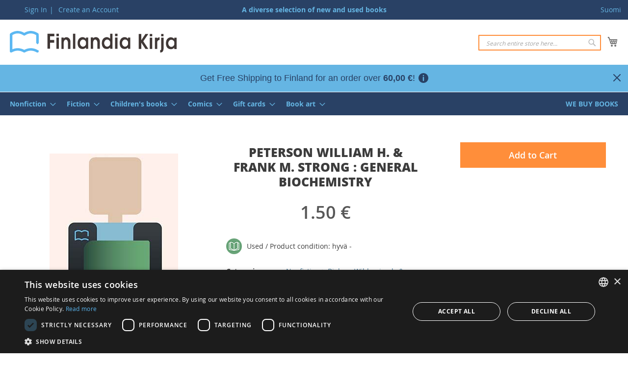

--- FILE ---
content_type: text/html; charset=UTF-8
request_url: https://www.finlandiakirja.fi/en/peterson-william-h-frank-m-strong-general-biochemistry-e3e3b4
body_size: 17013
content:
 <!doctype html><html lang="en"><head prefix="og: http://ogp.me/ns# fb: http://ogp.me/ns/fb# product: http://ogp.me/ns/product#"> <meta charset="utf-8"/>
<meta name="title" content="Buy Peterson William H., Strong: General Biochemistry | Peterson William H. &amp; Frank M. Strong | Used Book Store Finlandia Kirja"/>
<meta name="description" content="On sale a hardcover book in good condition, now for 2  €. More than 400,000 products, global delivery."/>
<meta name="keywords" content="Peterson William H. &amp; Frank M. Strong : General Biochemistry"/>
<meta name="robots" content="INDEX,FOLLOW"/>
<meta name="viewport" content="width=device-width, initial-scale=1"/>
<meta name="format-detection" content="telephone=no"/>
<title>Buy Peterson William H., Strong: General Biochemistry | Peterson William H. &amp; Frank M. Strong | Used Book Store Finlandia Kirja</title>
<link  rel="stylesheet" type="text/css"  media="all" href="https://www.finlandiakirja.fi/static/version1768974047/_cache/merged/0d5538b043222db19281ae98ddf5e751.min.css" />
<link  rel="stylesheet" type="text/css"  media="screen and (min-width: 992px)" href="https://www.finlandiakirja.fi/static/version1768974047/frontend/Sactor/fikaen/en_US/css/styles-l.min.css" />

<link  rel="icon" type="image/x-icon" href="https://www.finlandiakirja.fi/static/version1768974047/frontend/Sactor/fikaen/en_US/Magento_Theme/favicon.ico" />
<link  rel="shortcut icon" type="image/x-icon" href="https://www.finlandiakirja.fi/static/version1768974047/frontend/Sactor/fikaen/en_US/Magento_Theme/favicon.ico" />

<link rel="preload" as="font" crossorigin="anonymous" href="https://www.finlandiakirja.fi/static/version1768974047/frontend/Sactor/fikaen/en_US/fonts/opensans/light/opensans-300.woff2" />
<link rel="preload" as="font" crossorigin="anonymous" href="https://www.finlandiakirja.fi/static/version1768974047/frontend/Sactor/fikaen/en_US/fonts/opensans/regular/opensans-400.woff2" />
<link rel="preload" as="font" crossorigin="anonymous" href="https://www.finlandiakirja.fi/static/version1768974047/frontend/Sactor/fikaen/en_US/fonts/opensans/semibold/opensans-600.woff2" />
<link rel="preload" as="font" crossorigin="anonymous" href="https://www.finlandiakirja.fi/static/version1768974047/frontend/Sactor/fikaen/en_US/fonts/opensans/bold/opensans-700.woff2" />
<link rel="preload" as="font" crossorigin="anonymous" href="https://www.finlandiakirja.fi/static/version1768974047/frontend/Sactor/fikaen/en_US/fonts/Luma-Icons.woff2" />
<link rel="preload" as="font" crossorigin="anonymous" href="https://www.finlandiakirja.fi/static/version1768974047/frontend/Sactor/fikaen/en_US/fonts/OpenSans-ExtraBold.woff2" />
<link  rel="apple-touch-icon" href="https://www.finlandiakirja.fi/static/version1768974047/frontend/Sactor/fikaen/en_US/images/apple-touch-icon.png" />
<link  rel="manifest" href="https://www.finlandiakirja.fi/static/version1768974047/frontend/Sactor/fikaen/en_US/images/manifest.webmanifest" />
<link  rel="canonical" href="https://www.finlandiakirja.fi/en/peterson-william-h-frank-m-strong-general-biochemistry-e3e3b4" />
<link  rel="alternate" hreflang="fi" href="https://www.finlandiakirja.fi/fi/peterson-william-h-frank-m-strong-general-biochemistry-e3e3b4" />
<link  rel="alternate" hreflang="en" href="https://www.finlandiakirja.fi/en/peterson-william-h-frank-m-strong-general-biochemistry-e3e3b4" />
     
         <meta property="og:type" content="product" /><meta property="og:title" content="Peterson&#x20;William&#x20;H.&#x20;&amp;&#x20;Frank&#x20;M.&#x20;Strong&#x20;&#x3A;&#x20;General&#x20;Biochemistry" /><meta property="og:image" content="https://www.finlandiakirja.fi/static/version1768974047/frontend/Sactor/fikaen/en_US/Magento_Catalog/images/product/placeholder/image.jpg" /><meta property="og:description" content="" /><meta property="og:url" content="https://www.finlandiakirja.fi/en/peterson-william-h-frank-m-strong-general-biochemistry-e3e3b4" /> <meta property="product:price:amount" content="1.5"/> <meta property="product:price:currency" content="EUR"/> </head><body data-container="body" data-mage-init='{"loaderAjax": {}, "loader": { "icon": "https://www.finlandiakirja.fi/static/version1768974047/frontend/Sactor/fikaen/en_US/images/loader-2.gif"}}' id="html-body" class="page-product-configurable catalog-product-view product-peterson-william-h-frank-m-strong-general-biochemistry-e3e3b4 categorypath-biology category-biology page-layout-3columns">   <noscript><iframe src="https://www.googletagmanager.com/ns.html?id=GTM-K55Z8PX"
height="0" width="0" style="display:none;visibility:hidden"></iframe></noscript>           <div  class="ambanners ambanner-10" data-position="10" data-bannerid="" data-role="amasty-banner-container" ></div> <div class="cookie-status-message" id="cookie-status">The store will not work correctly in the case when cookies are disabled.</div>   <noscript><div class="message global noscript"><div class="content"><p><strong>JavaScript seems to be disabled in your browser.</strong> <span> For the best experience on our site, be sure to turn on Javascript in your browser.</span></p></div></div></noscript>        <div class="page-wrapper"><header class="page-header"><div class="panel wrapper"><div class="panel header"> <a class="action skip contentarea" href="#contentarea"><span> Skip to Content</span></a>  <div class="switcher">  <a href="https://www.finlandiakirja.fi/en/stores/store/redirect/___store/fi/___from_store/en/uenc/aHR0cHM6Ly93d3cuZmlubGFuZGlha2lyamEuZmkvZmkvcGV0ZXJzb24td2lsbGlhbS1oLWZyYW5rLW0tc3Ryb25nLWdlbmVyYWwtYmlvY2hlbWlzdHJ5LWUzZTNiNA%2C%2C/" rel="nofollow">Suomi</a>  </div><ul class="header links">  <li class="greet welcome" data-bind="scope: 'customer'"><!-- ko if: customer().fullname --><span class="logged-in" data-bind="text: new String('Welcome, %1!').replace('%1', customer().fullname)"></span> <!-- /ko --><!-- ko ifnot: customer().fullname --><span class="not-logged-in" data-bind="html: ''"></span>  <!-- /ko --></li>   <li class="link authorization-link" data-label="|"><a href="https://www.finlandiakirja.fi/en/customer/account/login/referer/aHR0cHM6Ly93d3cuZmlubGFuZGlha2lyamEuZmkvZW4vcGV0ZXJzb24td2lsbGlhbS1oLWZyYW5rLW0tc3Ryb25nLWdlbmVyYWwtYmlvY2hlbWlzdHJ5LWUzZTNiNA%2C%2C/" >Sign In</a></li><li><a href="https://www.finlandiakirja.fi/en/customer/account/create/" id="idkglntlL7" >Create an Account</a></li></ul><div class="punchline">A diverse selection of new and used books</div></div></div><div class="header content"> <span data-action="toggle-nav" class="action nav-toggle"><span>Toggle Nav</span></span> <a class="logo" href="https://www.finlandiakirja.fi/en/" title="Finlandia&#x20;Kirja" aria-label="store logo"><img src="https://www.finlandiakirja.fi/static/version1768974047/frontend/Sactor/fikaen/en_US/images/logo.svg" title="Finlandia&#x20;Kirja" alt="Finlandia&#x20;Kirja" width="340" height="44" /></a> <div data-block="minicart" class="minicart-wrapper"><a class="action showcart" href="https://www.finlandiakirja.fi/en/checkout/cart/" data-bind="scope: 'minicart_content'"><span class="text">My Cart</span> <span class="counter qty empty" data-bind="css: { empty: !!getCartParam('summary_count') == false && !isLoading() }, blockLoader: isLoading"><span class="counter-number"><!-- ko text: getCartParam('summary_count') --><!-- /ko --></span> <span class="counter-label"><!-- ko if: getCartParam('summary_count') --><!-- ko text: getCartParam('summary_count') --><!-- /ko --><!-- ko i18n: 'items' --><!-- /ko --><!-- /ko --></span></span></a>  <div class="block block-minicart" data-role="dropdownDialog" data-mage-init='{"dropdownDialog":{ "appendTo":"[data-block=minicart]", "triggerTarget":".showcart", "timeout": "2000", "closeOnMouseLeave": false, "closeOnEscape": true, "triggerClass":"active", "parentClass":"active", "buttons":[]}}'><div id="minicart-content-wrapper" data-bind="scope: 'minicart_content'"><!-- ko template: getTemplate() --><!-- /ko --></div></div>  </div>  <div class="block block-search"><div class="block block-title"><strong>Search</strong></div><div class="block block-content"><form class="form minisearch" id="search_mini_form" action="https://www.finlandiakirja.fi/en/catalogsearch/result/" method="get"><div class="field search"><label class="label" for="search" data-role="minisearch-label"><span>Search</span></label> <div class="control"><input id="search" data-mage-init='{ "quickSearch": { "formSelector": "#search_mini_form", "url": "https://www.finlandiakirja.fi/en/search/ajax/suggest/", "destinationSelector": "#search_autocomplete", "minSearchLength": "3" } }' type="text" name="q" value="" placeholder="Search&#x20;entire&#x20;store&#x20;here..." class="input-text" maxlength="128" role="combobox" aria-haspopup="false" aria-autocomplete="both" autocomplete="off" aria-expanded="false"/><div id="search_autocomplete" class="search-autocomplete"></div> <div class="nested"><a class="action advanced" href="https://www.finlandiakirja.fi/en/catalogsearch/advanced/" data-action="advanced-search">Advanced Search</a></div> <div id="amasty-xsearch-preload" class="amasty-xsearch-preload" data-amsearch-js="preload"></div> <input id="searchmode" type="hidden" value="all" /></div></div><div class="actions"><button type="submit" title="Search" class="action search" aria-label="Search" ><span>Search</span></button></div></form></div></div></div>  <div class="amasty-shipbar-wrapper" data-bind="scope: 'amasty-shipbar-top'"><!-- ko template: getTemplate() --><!-- /ko --></div></header>  <div class="sections nav-sections"> <div class="section-items nav-sections-items" data-mage-init='{"tabs":{"openedState":"active"}}'>  <div class="section-item-title nav-sections-item-title" data-role="collapsible"><a class="nav-sections-item-switch" data-toggle="switch" href="#store.menu">Menu</a></div><div class="section-item-content nav-sections-item-content" id="store.menu" data-role="content">  <nav class="navigation" data-action="navigation"><ul data-mage-init='{"menu":{"responsive":true, "expanded":true, "position":{"my":"left top","at":"left bottom"}}}'><li  class="level0 nav-1 category-item first level-top parent"><a href="https://www.finlandiakirja.fi/en/nonfiction"  class="level-top" ><span>Nonfiction</span></a><ul class="level0 submenu"><li  class="level1 nav-1-1 category-item first"><a href="https://www.finlandiakirja.fi/en/vehicles-motor-sports" ><span>Vehicles, Motor sports</span></a></li><li  class="level1 nav-1-2 category-item"><a href="https://www.finlandiakirja.fi/en/biology-wild-animals-plants" ><span>Biology, Wild animals &amp; plants</span></a></li><li  class="level1 nav-1-3 category-item"><a href="https://www.finlandiakirja.fi/en/philosophy" ><span>Philosophy</span></a></li><li  class="level1 nav-1-4 category-item"><a href="https://www.finlandiakirja.fi/en/hobbies-games" ><span>Hobbies, Games</span></a></li><li  class="level1 nav-1-5 category-item"><a href="https://www.finlandiakirja.fi/en/history-cultural-history-mythology" ><span>History, Cultural history, Mythology</span></a></li><li  class="level1 nav-1-6 category-item"><a href="https://www.finlandiakirja.fi/en/aviation" ><span>Aviation</span></a></li><li  class="level1 nav-1-7 category-item"><a href="https://www.finlandiakirja.fi/en/folklore" ><span>Folklore</span></a></li><li  class="level1 nav-1-8 category-item"><a href="https://www.finlandiakirja.fi/en/maps" ><span>Maps</span></a></li><li  class="level1 nav-1-9 category-item"><a href="https://www.finlandiakirja.fi/en/pedagogy-manners" ><span>Pedagogy, Manners</span></a></li><li  class="level1 nav-1-10 category-item"><a href="https://www.finlandiakirja.fi/en/collectibles-rarities-2" ><span>Collectibles, Rarities</span></a></li><li  class="level1 nav-1-11 category-item"><a href="https://www.finlandiakirja.fi/en/collectibles-antiques" ><span>Collectibles, Antiques</span></a></li><li  class="level1 nav-1-12 category-item"><a href="https://www.finlandiakirja.fi/en/literature-research-book-industry" ><span>Literature research, Book industry</span></a></li><li  class="level1 nav-1-13 category-item"><a href="https://www.finlandiakirja.fi/en/domestic-animals-pets" ><span>Domestic animals, Pets</span></a></li><li  class="level1 nav-1-14 category-item"><a href="https://www.finlandiakirja.fi/en/school-books" ><span>School books</span></a></li><li  class="level1 nav-1-15 category-item"><a href="https://www.finlandiakirja.fi/en/crafts" ><span>Crafts</span></a></li><li  class="level1 nav-1-16 category-item"><a href="https://www.finlandiakirja.fi/en/medicine-health-beauty" ><span>Medicine, Health, Beauty</span></a></li><li  class="level1 nav-1-17 category-item"><a href="https://www.finlandiakirja.fi/en/agriculture-forestry" ><span>Agriculture, Forestry</span></a></li><li  class="level1 nav-1-18 category-item"><a href="https://www.finlandiakirja.fi/en/geography-ethnology-geology" ><span>Geography, Ethnology, Geology</span></a></li><li  class="level1 nav-1-19 category-item"><a href="https://www.finlandiakirja.fi/en/mathematics-physics-chemistry" ><span>Mathematics, Physics, Chemistry</span></a></li><li  class="level1 nav-1-20 category-item"><a href="https://www.finlandiakirja.fi/en/travel" ><span>Travel</span></a></li><li  class="level1 nav-1-21 category-item"><a href="https://www.finlandiakirja.fi/en/hunting-fishing-outdoor-survivalism" ><span>Hunting, Fishing, Outdoor, Survivalism</span></a></li><li  class="level1 nav-1-22 category-item"><a href="https://www.finlandiakirja.fi/en/music-notes" ><span>Music, Notes</span></a></li><li  class="level1 nav-1-23 category-item"><a href="https://www.finlandiakirja.fi/en/law" ><span>Law</span></a></li><li  class="level1 nav-1-24 category-item"><a href="https://www.finlandiakirja.fi/en/local-history-genealogy" ><span>Local history, Genealogy</span></a></li><li  class="level1 nav-1-25 category-item"><a href="https://www.finlandiakirja.fi/en/psychology-life-skills" ><span>Psychology, Life skills</span></a></li><li  class="level1 nav-1-26 category-item"><a href="https://www.finlandiakirja.fi/en/sailing-boating" ><span>Sailing, Boating</span></a></li><li  class="level1 nav-1-27 category-item"><a href="https://www.finlandiakirja.fi/en/garden-indoor-plants" ><span>Garden, Indoor plants</span></a></li><li  class="level1 nav-1-28 category-item"><a href="https://www.finlandiakirja.fi/en/paranormal-mysticism" ><span>Paranormal, Mysticism</span></a></li><li  class="level1 nav-1-29 category-item"><a href="https://www.finlandiakirja.fi/en/construction-interior-design-architecture" ><span>Construction, Interior design, Architecture</span></a></li><li  class="level1 nav-1-30 category-item"><a href="https://www.finlandiakirja.fi/en/food-household-mushroom-berry-picking" ><span>Food, Household, Mushroom &amp; berry picking</span></a></li><li  class="level1 nav-1-31 category-item"><a href="https://www.finlandiakirja.fi/en/dictionaries-linguistics" ><span>Dictionaries, Linguistics</span></a></li><li  class="level1 nav-1-32 category-item"><a href="https://www.finlandiakirja.fi/en/military-history-warfare" ><span>Military history, Warfare</span></a></li><li  class="level1 nav-1-33 category-item"><a href="https://www.finlandiakirja.fi/en/finnish-history" ><span>Finnish History</span></a></li><li  class="level1 nav-1-34 category-item"><a href="https://www.finlandiakirja.fi/en/art-design-photography-graphic-design" ><span>Art, Design, Photography, Graphic design</span></a></li><li  class="level1 nav-1-35 category-item"><a href="https://www.finlandiakirja.fi/en/economics-political-economy-media-marketing" ><span>Economics, Business administration, Media, Communications</span></a></li><li  class="level1 nav-1-36 category-item"><a href="https://www.finlandiakirja.fi/en/theatre-drama-cinema-opera" ><span>Theatre, Drama, Cinema, Opera</span></a></li><li  class="level1 nav-1-37 category-item"><a href="https://www.finlandiakirja.fi/en/technology-information-technology-machinery" ><span>Technology, Information technology, Machinery</span></a></li><li  class="level1 nav-1-38 category-item"><a href="https://www.finlandiakirja.fi/en/astronomy-space-exploration" ><span>Astronomy, Space exploration</span></a></li><li  class="level1 nav-1-39 category-item"><a href="https://www.finlandiakirja.fi/en/sports-exercise" ><span>Sports, Exercise</span></a></li><li  class="level1 nav-1-40 category-item"><a href="https://www.finlandiakirja.fi/en/religion" ><span>Religion</span></a></li><li  class="level1 nav-1-41 category-item"><a href="https://www.finlandiakirja.fi/en/society-politics" ><span>Society, Politics</span></a></li><li  class="level1 nav-1-42 category-item"><a href="https://www.finlandiakirja.fi/en/general-works-encyclopedias-yearbooks" ><span>General works, Encyclopedias, Yearbooks</span></a></li><li  class="level1 nav-1-43 category-item last"><a href="https://www.finlandiakirja.fi/en/history" ><span>History (corporate and organizational)</span></a></li></ul></li><li  class="level0 nav-2 category-item level-top parent"><a href="https://www.finlandiakirja.fi/en/fiction"  class="level-top" ><span>Fiction</span></a><ul class="level0 submenu"><li  class="level1 nav-2-1 category-item first"><a href="https://www.finlandiakirja.fi/en/mystery-crime-novels" ><span>Mystery, Crime novels (Finnish)</span></a></li><li  class="level1 nav-2-2 category-item"><a href="https://www.finlandiakirja.fi/en/mystery-crime-novels-foreign" ><span>Mystery, Crime novels (foreign)</span></a></li><li  class="level1 nav-2-3 category-item"><a href="https://www.finlandiakirja.fi/en/biographies-memoirs" ><span>Biographies, Memoirs</span></a></li><li  class="level1 nav-2-4 category-item"><a href="https://www.finlandiakirja.fi/en/fiction-fantasy-scifi-horror" ><span>Fantasy, Scifi, Horror</span></a></li><li  class="level1 nav-2-5 category-item"><a href="https://www.finlandiakirja.fi/en/religious-novels" ><span>Religious novels</span></a></li><li  class="level1 nav-2-6 category-item"><a href="https://www.finlandiakirja.fi/en/historical-novels" ><span>Historical novels</span></a></li><li  class="level1 nav-2-7 category-item"><a href="https://www.finlandiakirja.fi/en/humor" ><span>Humor</span></a></li><li  class="level1 nav-2-8 category-item"><a href="https://www.finlandiakirja.fi/en/thrillers" ><span>Thrillers (Finnish)</span></a></li><li  class="level1 nav-2-9 category-item"><a href="https://www.finlandiakirja.fi/en/thrillers-foreign" ><span>Thrillers (foreign)</span></a></li><li  class="level1 nav-2-10 category-item"><a href="https://www.finlandiakirja.fi/en/collectibles-rarities" ><span>Collectibles, Rarities</span></a></li><li  class="level1 nav-2-11 category-item"><a href="https://www.finlandiakirja.fi/en/book-sets-by-author" ><span>Book sets by author</span></a></li><li  class="level1 nav-2-12 category-item"><a href="https://www.finlandiakirja.fi/en/aphorisms-books" ><span>Aphorisms</span></a></li><li  class="level1 nav-2-13 category-item"><a href="https://www.finlandiakirja.fi/en/other-novels" ><span>Other novels (Finnish)</span></a></li><li  class="level1 nav-2-14 category-item"><a href="https://www.finlandiakirja.fi/en/other-novels-foreign" ><span>Other novels (foreign)</span></a></li><li  class="level1 nav-2-15 category-item"><a href="https://www.finlandiakirja.fi/en/short-stories-other-collections" ><span>Short stories, Other collections</span></a></li><li  class="level1 nav-2-16 category-item"><a href="https://www.finlandiakirja.fi/en/scripts-for-plays-screenplays" ><span>Scripts for plays &amp; Screenplays</span></a></li><li  class="level1 nav-2-17 category-item"><a href="https://www.finlandiakirja.fi/en/romance" ><span>Romance</span></a></li><li  class="level1 nav-2-18 category-item"><a href="https://www.finlandiakirja.fi/en/poetry-epic-poetry" ><span>Poetry, Epic poetry</span></a></li><li  class="level1 nav-2-19 category-item last"><a href="https://www.finlandiakirja.fi/en/war-novels" ><span>War novels</span></a></li></ul></li><li  class="level0 nav-3 category-item level-top parent"><a href="https://www.finlandiakirja.fi/en/children-s-books"  class="level-top" ><span>Children&#039;s books</span></a><ul class="level0 submenu"><li  class="level1 nav-3-1 category-item first"><a href="https://www.finlandiakirja.fi/en/childrens-books-fantasy-scifi-horror" ><span>Fantasy, Scifi, Horror</span></a></li><li  class="level1 nav-3-2 category-item"><a href="https://www.finlandiakirja.fi/en/childrens-religious-novels" ><span>Religious novels</span></a></li><li  class="level1 nav-3-3 category-item"><a href="https://www.finlandiakirja.fi/en/thrillers-adventure" ><span>Thrillers, Adventure</span></a></li><li  class="level1 nav-3-4 category-item"><a href="https://www.finlandiakirja.fi/en/picture-books" ><span>Picture books</span></a></li><li  class="level1 nav-3-5 category-item"><a href="https://www.finlandiakirja.fi/en/childrens-books-other-novels" ><span>Other novels</span></a></li><li  class="level1 nav-3-6 category-item"><a href="https://www.finlandiakirja.fi/en/fairy-tales" ><span>Fairy tales</span></a></li><li  class="level1 nav-3-7 category-item"><a href="https://www.finlandiakirja.fi/en/childrens-books-nonfiction" ><span>Nonfiction</span></a></li><li  class="level1 nav-3-8 category-item last"><a href="https://www.finlandiakirja.fi/en/girls-novels-horse-novels" ><span>Girls&#039; novels, Horse novels</span></a></li></ul></li><li  class="level0 nav-4 category-item level-top parent"><a href="https://www.finlandiakirja.fi/en/comics"  class="level-top" ><span>Comics</span></a><ul class="level0 submenu"><li  class="level1 nav-4-1 category-item first"><a href="https://www.finlandiakirja.fi/en/donald-duck-pocketbooks" ><span>Donald Duck pocketbooks</span></a></li><li  class="level1 nav-4-2 category-item"><a href="https://www.finlandiakirja.fi/en/disney-comics" ><span>Disney comics</span></a></li><li  class="level1 nav-4-3 category-item"><a href="https://www.finlandiakirja.fi/en/erotic-comics" ><span>Erotic comics</span></a></li><li  class="level1 nav-4-4 category-item"><a href="https://www.finlandiakirja.fi/en/comics-fantasy-scifi-horror" ><span>Fantasy, Scifi, Horror</span></a></li><li  class="level1 nav-4-5 category-item"><a href="https://www.finlandiakirja.fi/en/humor-caricatures" ><span>Humor, Caricatures</span></a></li><li  class="level1 nav-4-6 category-item"><a href="https://www.finlandiakirja.fi/en/westerns" ><span>Westerns</span></a></li><li  class="level1 nav-4-7 category-item"><a href="https://www.finlandiakirja.fi/en/manga" ><span>Manga</span></a></li><li  class="level1 nav-4-8 category-item"><a href="https://www.finlandiakirja.fi/en/other-comics" ><span>Other comics (albums)</span></a></li><li  class="level1 nav-4-9 category-item"><a href="https://www.finlandiakirja.fi/en/other-comics-magazines" ><span>Other comics (magazines)</span></a></li><li  class="level1 nav-4-10 category-item last"><a href="https://www.finlandiakirja.fi/en/action-adventure" ><span>Action, Adventure</span></a></li></ul></li><li  class="level0 nav-5 category-item level-top parent"><a href="https://www.finlandiakirja.fi/en/gift-cards"  class="level-top" ><span>Gift cards</span></a><ul class="level0 submenu"><li  class="level1 nav-5-1 category-item first last"><a href="https://www.finlandiakirja.fi/en/gift-card" ><span>Gift card</span></a></li></ul></li><li  class="level0 nav-6 category-item level-top parent"><a href="https://www.finlandiakirja.fi/en/book-art"  class="level-top" ><span>Book art</span></a><ul class="level0 submenu"><li  class="level1 nav-6-1 category-item first"><a href="https://www.finlandiakirja.fi/en/book-frames" ><span>Book frames</span></a></li><li  class="level1 nav-6-2 category-item"><a href="https://www.finlandiakirja.fi/en/book-cover-earrings" ><span>Book cover earrings</span></a></li><li  class="level1 nav-6-3 category-item last"><a href="https://www.finlandiakirja.fi/en/unique-handcrafted-books" ><span>Unique handcrafted books</span></a></li></ul></li><li  class="level0 nav-7 category-item last level-top"><a href="https://www.finlandiakirja.fi/en/we-buy-books"  class="level-top" ><span>We buy books</span></a></li> </ul></nav></div>  <div class="section-item-title nav-sections-item-title" data-role="collapsible"><a class="nav-sections-item-switch" data-toggle="switch" href="#store.links">Account</a></div><div class="section-item-content nav-sections-item-content" id="store.links" data-role="content"><!-- Account links --></div>  <div class="section-item-title nav-sections-item-title" data-role="collapsible"><a class="nav-sections-item-switch" data-toggle="switch" href="#store.settings">Vaihda kieli</a></div><div class="section-item-content nav-sections-item-content" id="store.settings" data-role="content">  <div class="switcher">  <a href="https://www.finlandiakirja.fi/en/stores/store/redirect/___store/fi/___from_store/en/uenc/aHR0cHM6Ly93d3cuZmlubGFuZGlha2lyamEuZmkvZmkvcGV0ZXJzb24td2lsbGlhbS1oLWZyYW5rLW0tc3Ryb25nLWdlbmVyYWwtYmlvY2hlbWlzdHJ5LWUzZTNiNA%2C%2C/" rel="nofollow">Suomi</a>  </div> </div></div></div> <div class="breadcrumbs"></div> <main id="maincontent" class="page-main"> <a id="contentarea" tabindex="-1"></a><div class="page messages"> <div data-placeholder="messages"></div> <div data-bind="scope: 'messages'"><!-- ko if: cookieMessages && cookieMessages.length > 0 --><div aria-atomic="true" role="alert" data-bind="foreach: { data: cookieMessages, as: 'message' }" class="messages"><div data-bind="attr: { class: 'message-' + message.type + ' ' + message.type + ' message', 'data-ui-id': 'message-' + message.type }"><div data-bind="html: $parent.prepareMessageForHtml(message.text)"></div></div></div><!-- /ko --><!-- ko if: messages().messages && messages().messages.length > 0 --><div aria-atomic="true" role="alert" class="messages" data-bind="foreach: { data: messages().messages, as: 'message' }"><div data-bind="attr: { class: 'message-' + message.type + ' ' + message.type + ' message', 'data-ui-id': 'message-' + message.type }"><div data-bind="html: $parent.prepareMessageForHtml(message.text)"></div></div></div><!-- /ko --></div></div><div class="columns"><div class="column main">                               <div  class="ambanners ambanner-3" data-position="3" data-bannerid="" data-role="amasty-banner-container" ></div><div class="product media">                    <a id="gallery-prev-area" tabindex="-1"></a><div class="action-skip-wrapper"> <a class="action skip gallery-next-area" href="#gallery-next-area"><span> Skip to the end of the images gallery</span></a></div>  <div class="gallery-placeholder _block-content-loading" data-gallery-role="gallery-placeholder"><img alt="main product photo" class="gallery-placeholder__image" src="https://www.finlandiakirja.fi/static/version1768974047/frontend/Sactor/fikaen/en_US/Magento_Catalog/images/product/placeholder/image.jpg" width="700" height="700" /></div> <div class="action-skip-wrapper"> <a class="action skip gallery-prev-area" href="#gallery-prev-area"><span> Skip to the beginning of the images gallery</span></a></div> <a id="gallery-next-area" tabindex="-1"></a></div><div class="product-info-main">  <div class="page-title-wrapper&#x20;product"><h1 class="page-title"  ><span class="base" data-ui-id="page-title-wrapper" >Peterson William H. &amp; Frank M. Strong : General Biochemistry</span></h1>  </div>   <div class="product-info-price"><div class="price-box price-final_price" data-role="priceBox" data-product-id="10340" data-price-box="product-id-10340"> <span class="normal-price">  <span class="price-container price-final_price&#x20;tax&#x20;weee"    > <span  id="product-price-10340"  data-price-amount="1.5" data-price-type="finalPrice" class="price-wrapper " ><span class="price">€1.50</span></span>   <meta  content="1.5" /><meta  content="EUR" /></span></span>  </div><div class="product-info-stock-sku">     <div class="stock available" title="Availability"><span>In stock</span></div>  <div class="availability only configurable-variation-qty" title="Qty">Only <strong>%1</strong> left</div>   <div class="product attribute sku"> <strong class="type">SKU</strong>  <div class="value" >P-GENE-E3E3B4</div></div></div></div> <button title="Add&#x20;to&#x20;Cart" class="action primary tocart hidden" id="product-addtocart-button2" disabled><span>Add to Cart</span></button>  <div class="prices-tier-container"><!-- --></div><div class="product-social-links"> <div class="product-addto-links" data-role="add-to-links"></div>  </div>                                 <a class="see-all-options link-button secondary" href="#product-options-wrapper">See all options</a><div class="condition-type"></div>   <div class="additional-attributes-wrapper table-wrapper"><table class="data table additional-attributes" id="product-attribute-specs-table"><caption class="table-caption">More Information</caption><tbody> <tr><th class="col label" scope="row">Categories</th><td class="col data" data-th="Categories"><ul class="category-list"><li><a href="https://www.finlandiakirja.fi/en/biology-wild-animals-plants">Nonfiction &gt; Biology, Wild animals & plants</a></li><li><a href="https://www.finlandiakirja.fi/en/biology">Biology, Wild animals & plants &gt; Biology (scientific)</a></li></ul></td></tr> <tr><th class="col label" scope="row">Author</th><td class="col data" data-th="Author">Peterson William H. &amp; Frank M. Strong</td></tr> <tr><th class="col label" scope="row">Title</th><td class="col data" data-th="Title">General Biochemistry</td></tr> <tr><th class="col label" scope="row">SKU</th><td class="col data" data-th="SKU">P-GENE-E3E3B4</td></tr></tbody></table></div></div><input name="form_key" type="hidden" value="5Zt0iAxWlEQsQQmX" /> <div id="authenticationPopup" data-bind="scope:'authenticationPopup', style: {display: 'none'}">  <!-- ko template: getTemplate() --><!-- /ko --></div>           <div  class="ambanners ambanner-6" data-position="6" data-bannerid="" data-role="amasty-banner-container" ></div>     </div><div class="sidebar sidebar-main">   <div class="product-add-form"><form data-product-sku="P-GENE-E3E3B4" action="https://www.finlandiakirja.fi/en/checkout/cart/add/uenc/aHR0cHM6Ly93d3cuZmlubGFuZGlha2lyamEuZmkvZW4vcGV0ZXJzb24td2lsbGlhbS1oLWZyYW5rLW0tc3Ryb25nLWdlbmVyYWwtYmlvY2hlbWlzdHJ5LWUzZTNiNA%2C%2C/product/10340/" method="post" id="product_addtocart_form"><input type="hidden" name="product" value="10340" /><input type="hidden" name="selected_configurable_option" value="" /><input type="hidden" name="related_product" id="related-products-field" value="" /><input type="hidden" name="item" value="10340" /><input name="form_key" type="hidden" value="5Zt0iAxWlEQsQQmX" />       <div class="product-options-bottom"> <div class="box-tocart"><div class="fieldset"> <div class="field qty hidden"> <label class="label" for="qty"><span>Select Quantity (<span class="qty-display"></span> available)</span></label> <div class="control"><select name="qty" id="qty" class="input-select qty"></select> <!-- <input type="number" name="qty" id="qty" min="0" value="1" title="Qty" class="input-text qty" data-validate="&#x7B;&quot;required-number&quot;&#x3A;true,&quot;validate-item-quantity&quot;&#x3A;&#x7B;&quot;minAllowed&quot;&#x3A;1,&quot;maxAllowed&quot;&#x3A;10000&#x7D;&#x7D;" /> --></div></div> <div class="actions hidden"><button type="submit" title="Add&#x20;to&#x20;Cart" class="action primary tocart" id="product-addtocart-button" disabled><span>Add to Cart</span></button>  </div></div></div> </div>  <div class="product-options-wrapper" id="product-options-wrapper"><div class="fieldset" tabindex="0">  <div class="swatch-opt" data-role="matrix-options"></div>     </div></div>   <div  class="ambanners ambanner-7" data-position="7" data-bannerid="" data-role="amasty-banner-container" ></div></form></div> <div  class="ambanners ambanner-2" data-position="2" data-bannerid="" data-role="amasty-banner-container" ></div></div><div class="sidebar sidebar-additional"> <div  class="ambanners ambanner-1" data-position="1" data-bannerid="" data-role="amasty-banner-container" ></div></div><div class="extras">  <div class="product info detailed"> <div class="product data items" data-mage-init='{"tabs":{"openedState":"active"}}'> </div></div></div></div></main><footer class="page-footer">  <div class="amasty-shipbar-wrapper" data-bind="scope: 'amasty-shipbar-bottom'"><!-- ko template: getTemplate() --><!-- /ko --></div><div class="footer content"><div class="links"> <div class="widget block block-static-block"><div data-content-type="html" data-appearance="default" data-element="main" data-decoded="true"><div class="functional">
  <p><a href="/en/asiakaspalvelun-yhteystiedot-yhteydenotto">Contact Us</a></p>
  <p><a href="/en/delivery-methods">Delivery Methods</a></p>
  <p><a href="/en/global-delivery">Global Delivery</a></p>
  <p><a href="/en/delivery-and-payment-terms-privacy-policy">Delivery and Payment Terms</a></p>
  <p><a href="/en/delivery-and-payment-terms-privacy-policy#privacy-policy">Privacy Policy</a></p>
  <p><a href="/en/order-cancellation-returns-product-complaints-refunds">Returns & Refunds</a></p>
  <p><a href="/en/sitemap.html/">Sitemap</a></p>
</div>
<div class="aboutus">
  <p><a href="/en/we-buy-books">We Buy Books</a></p>
<!--  <p><a href="/en/vastuullisuus">Vastuullisuus</a></p> -->
  <p><a href="/en/free-book-day">Free Book Day</a></p>
</div>
</div></div></div>  <div class="widget block block-static-block"><div data-content-type="html" data-appearance="default" data-element="main" data-decoded="true"><div style="padding: 0">
<img style="margin: 20px 15px 10px;max-width: 300px" src="https://www.finlandiakirja.fi/media/wysiwyg/asiakastieto/platina_2024_en.png" alt="Strongest in Finland Platinum 2020 - 2023 Finlandia Kirja Oy - asiakastieto.fi" />
</div></div></div></div></footer>  <div class="aspafooter">☎ +358 40 541 9287 (weekdays from 8:00 to 15:00)</div>   <small class="copyright"><span>Copyright © Finlandia Kirja</span></small></div>   <script> var BASE_URL = 'https\u003A\u002F\u002Fwww.finlandiakirja.fi\u002Fen\u002F'; var require = { 'baseUrl': 'https\u003A\u002F\u002Fwww.finlandiakirja.fi\u002Fstatic\u002Fversion1768974047\u002Ffrontend\u002FSactor\u002Ffikaen\u002Fen_US' };</script><script  type="text/javascript"  src="https://www.finlandiakirja.fi/static/version1768974047/_cache/merged/2583daa918a2fb6696575781e302e72b.min.js"></script><script>
        window.getWpGA4Cookie = function(name) {
            match = document.cookie.match(new RegExp(name + '=([^;]+)'));
            if (match) return decodeURIComponent(match[1].replace(/\+/g, ' ')) ;
        };

        window.dataLayer = window.dataLayer || [];
                var dl4Objects = [{"pageName":"Buy Peterson William H., Strong: General Biochemistry | Peterson William H. & Frank M. Strong | Used Book Store Finlandia Kirja","pageType":"product","ecommerce":{"items":[{"item_name":"Peterson William H. & Frank M. Strong : General Biochemistry","item_id":"P-GENE-E3E3B4","price":"1.50","item_category":"Nonfiction","item_category_2":"Biology, Wild animals & plants","currency":"EUR","item_stock_status":"In stock","item_sale_product":"No","item_reviews_count":"0","item_reviews_score":"0"}]},"event":"view_item"}];
        for (var i in dl4Objects) {
            window.dataLayer.push(dl4Objects[i]);
        }
         var wpGA4Cookies = ['wp_ga4_customerId','wp_ga4_customerGroup'];
        wpGA4Cookies.map(function(cookieName) {
            var cookieValue = window.getWpGA4Cookie(cookieName);
            if (cookieValue) {
                var dl4Object = {};
                dl4Object[cookieName.replace('wp_ga4_', '')] = cookieValue;
                window.dataLayer.push(dl4Object);
            }
        });</script><script>(function(w,d,s,l,i){w[l]=w[l]||[];w[l].push({'gtm.start':
new Date().getTime(),event:'gtm.js'});var f=d.getElementsByTagName(s)[0],
j=d.createElement(s),dl=l!='dataLayer'?'&l='+l:'';j.async=true;j.src=
'https://www.googletagmanager.com/gtm.js?id='+i+dl;f.parentNode.insertBefore(j,f);
})(window,document,'script','dataLayer','GTM-K55Z8PX');</script><script type="text/x-magento-init">
        {
            "*": {
                "Magento_PageCache/js/form-key-provider": {}
            }
        }</script><script>(function (w,d,s,o,r,js,fjs) {
    w[r]=w[r]||function() {(w[r].q = w[r].q || []).push(arguments)}
    w[r]('app', 'NrCEbcrhA');
    if(d.getElementById(o)) return;
    js = d.createElement(s), fjs = d.getElementsByTagName(s)[0];
    js.id = o; js.src = 'https://embed.trustmary.com/embed.js'; 
    js.async = 1; fjs.parentNode.insertBefore(js, fjs);
  }(window, document, 'script', 'trustmary-embed', 'tmary'));</script><script type="text/x-magento-init">
    {
        "*": {
            "Magento_PageBuilder/js/widget-initializer": {
                "config": {"[data-content-type=\"slider\"][data-appearance=\"default\"]":{"Magento_PageBuilder\/js\/content-type\/slider\/appearance\/default\/widget":false},"[data-content-type=\"map\"]":{"Magento_PageBuilder\/js\/content-type\/map\/appearance\/default\/widget":false},"[data-content-type=\"row\"]":{"Magento_PageBuilder\/js\/content-type\/row\/appearance\/default\/widget":false},"[data-content-type=\"tabs\"]":{"Magento_PageBuilder\/js\/content-type\/tabs\/appearance\/default\/widget":false},"[data-content-type=\"slide\"]":{"Magento_PageBuilder\/js\/content-type\/slide\/appearance\/default\/widget":{"buttonSelector":".pagebuilder-slide-button","showOverlay":"hover","dataRole":"slide"}},"[data-content-type=\"banner\"]":{"Magento_PageBuilder\/js\/content-type\/banner\/appearance\/default\/widget":{"buttonSelector":".pagebuilder-banner-button","showOverlay":"hover","dataRole":"banner"}},"[data-content-type=\"buttons\"]":{"Magento_PageBuilder\/js\/content-type\/buttons\/appearance\/inline\/widget":false},"[data-content-type=\"products\"][data-appearance=\"carousel\"]":{"Amasty_Xsearch\/js\/content-type\/products\/appearance\/carousel\/widget-override":false}},
                "breakpoints": {"desktop":{"label":"Desktop","stage":true,"default":true,"class":"desktop-switcher","icon":"Magento_PageBuilder::css\/images\/switcher\/switcher-desktop.svg","conditions":{"min-width":"1024px"},"options":{"products":{"default":{"slidesToShow":"5"}}}},"tablet":{"conditions":{"max-width":"1024px","min-width":"768px"},"options":{"products":{"default":{"slidesToShow":"4"},"continuous":{"slidesToShow":"3"}}}},"mobile":{"label":"Mobile","stage":true,"class":"mobile-switcher","icon":"Magento_PageBuilder::css\/images\/switcher\/switcher-mobile.svg","media":"only screen and (max-width: 768px)","conditions":{"max-width":"768px","min-width":"640px"},"options":{"products":{"default":{"slidesToShow":"3"}}}},"mobile-small":{"conditions":{"max-width":"640px"},"options":{"products":{"default":{"slidesToShow":"2"},"continuous":{"slidesToShow":"1"}}}}}            }
        }
    }</script><script type="text/x-magento-init">
    {
        "*": {
            "cookieStatus": {}
        }
    }</script><script type="text/x-magento-init">
    {
        "*": {
            "mage/cookies": {
                "expires": null,
                "path": "\u002F",
                "domain": ".www.finlandiakirja.fi",
                "secure": false,
                "lifetime": "604800"
            }
        }
    }</script><script> window.cookiesConfig = window.cookiesConfig || {}; window.cookiesConfig.secure = false; </script><script>    require.config({
        map: {
            '*': {
                wysiwygAdapter: 'mage/adminhtml/wysiwyg/tiny_mce/tinymce4Adapter'
            }
        }
    });</script><script>
    require.config({
        paths: {
            googleMaps: 'https\u003A\u002F\u002Fmaps.googleapis.com\u002Fmaps\u002Fapi\u002Fjs\u003Fv\u003D3\u0026key\u003D'
        },
        config: {
            'Magento_PageBuilder/js/utils/map': {
                style: ''
            },
            'Magento_PageBuilder/js/content-type/map/preview': {
                apiKey: '',
                apiKeyErrorMessage: 'You\u0020must\u0020provide\u0020a\u0020valid\u0020\u003Ca\u0020href\u003D\u0027https\u003A\u002F\u002Fwww.finlandiakirja.fi\u002Fen\u002Fadminhtml\u002Fsystem_config\u002Fedit\u002Fsection\u002Fcms\u002F\u0023cms_pagebuilder\u0027\u0020target\u003D\u0027_blank\u0027\u003EGoogle\u0020Maps\u0020API\u0020key\u003C\u002Fa\u003E\u0020to\u0020use\u0020a\u0020map.'
            },
            'Magento_PageBuilder/js/form/element/map': {
                apiKey: '',
                apiKeyErrorMessage: 'You\u0020must\u0020provide\u0020a\u0020valid\u0020\u003Ca\u0020href\u003D\u0027https\u003A\u002F\u002Fwww.finlandiakirja.fi\u002Fen\u002Fadminhtml\u002Fsystem_config\u002Fedit\u002Fsection\u002Fcms\u002F\u0023cms_pagebuilder\u0027\u0020target\u003D\u0027_blank\u0027\u003EGoogle\u0020Maps\u0020API\u0020key\u003C\u002Fa\u003E\u0020to\u0020use\u0020a\u0020map.'
            },
        }
    });</script><script>
    require.config({
        shim: {
            'Magento_PageBuilder/js/utils/map': {
                deps: ['googleMaps']
            }
        }
    });</script><script type="text/x-magento-init">
    {
        "*": {
            "Magento_Ui/js/core/app": {
                "components": {
                    "customer": {
                        "component": "Magento_Customer/js/view/customer"
                    }
                }
            }
        }
    }</script><script>window.checkout = {"shoppingCartUrl":"https:\/\/www.finlandiakirja.fi\/en\/checkout\/cart\/","checkoutUrl":"https:\/\/www.finlandiakirja.fi\/en\/checkout\/","updateItemQtyUrl":"https:\/\/www.finlandiakirja.fi\/en\/checkout\/sidebar\/updateItemQty\/","removeItemUrl":"https:\/\/www.finlandiakirja.fi\/en\/checkout\/sidebar\/removeItem\/","imageTemplate":"Magento_Catalog\/product\/image_with_borders","baseUrl":"https:\/\/www.finlandiakirja.fi\/en\/","minicartMaxItemsVisible":5,"websiteId":"1","maxItemsToDisplay":10,"storeId":"2","storeGroupId":"1","customerLoginUrl":"https:\/\/www.finlandiakirja.fi\/en\/customer\/account\/login\/referer\/aHR0cHM6Ly93d3cuZmlubGFuZGlha2lyamEuZmkvZW4vcGV0ZXJzb24td2lsbGlhbS1oLWZyYW5rLW0tc3Ryb25nLWdlbmVyYWwtYmlvY2hlbWlzdHJ5LWUzZTNiNA%2C%2C\/","isRedirectRequired":false,"autocomplete":"off","captcha":{"user_login":{"isCaseSensitive":false,"imageHeight":50,"imageSrc":"","refreshUrl":"https:\/\/www.finlandiakirja.fi\/en\/captcha\/refresh\/","isRequired":false,"timestamp":1769915379}}}</script><script type="text/x-magento-init">
    {
        "[data-block='minicart']": {
            "Magento_Ui/js/core/app": {"components":{"minicart_content":{"children":{"subtotal.container":{"children":{"subtotal":{"children":{"subtotal.totals":{"config":{"display_cart_subtotal_incl_tax":1,"display_cart_subtotal_excl_tax":0,"template":"Magento_Tax\/checkout\/minicart\/subtotal\/totals"},"children":{"subtotal.totals.msrp":{"component":"Magento_Msrp\/js\/view\/checkout\/minicart\/subtotal\/totals","config":{"displayArea":"minicart-subtotal-hidden","template":"Magento_Msrp\/checkout\/minicart\/subtotal\/totals"}}},"component":"Magento_Tax\/js\/view\/checkout\/minicart\/subtotal\/totals"}},"component":"uiComponent","config":{"template":"Magento_Checkout\/minicart\/subtotal"}}},"component":"uiComponent","config":{"displayArea":"subtotalContainer"}},"item.renderer":{"component":"Magento_Checkout\/js\/view\/cart-item-renderer","config":{"displayArea":"defaultRenderer","template":"Magento_Checkout\/minicart\/item\/default"},"children":{"item.image":{"component":"Magento_Catalog\/js\/view\/image","config":{"template":"Magento_Catalog\/product\/image","displayArea":"itemImage"}},"checkout.cart.item.price.sidebar":{"component":"uiComponent","config":{"template":"Magento_Checkout\/minicart\/item\/price","displayArea":"priceSidebar"}}}},"extra_info":{"component":"uiComponent","config":{"displayArea":"extraInfo"}},"promotion":{"component":"uiComponent","config":{"displayArea":"promotion"}}},"config":{"itemRenderer":{"default":"defaultRenderer","simple":"defaultRenderer","virtual":"defaultRenderer"},"template":"Magento_Checkout\/minicart\/content"},"component":"Magento_Checkout\/js\/view\/minicart"}},"types":[]}        },
        "*": {
            "Magento_Ui/js/block-loader": "https\u003A\u002F\u002Fwww.finlandiakirja.fi\u002Fstatic\u002Fversion1768974047\u002Ffrontend\u002FSactor\u002Ffikaen\u002Fen_US\u002Fimages\u002Floader\u002D1.gif"
        }
    }</script><script>
    require([
        'Amasty_Xsearch/js/form-mini',
    ], function (autoComplete, searchClick) {
        'use strict';
        window.xsearch_options = {"url":"https:\/\/www.finlandiakirja.fi\/en\/amasty_xsearch\/autocomplete\/index\/","isDynamicWidth":true,"isProductBlockEnabled":true,"width":900,"minChars":3,"currentUrlEncoded":"aHR0cHM6Ly93d3cuZmlubGFuZGlha2lyamEuZmkvZW4vcGV0ZXJzb24td2lsbGlhbS1oLWZyYW5rLW0tc3Ryb25nLWdlbmVyYWwtYmlvY2hlbWlzdHJ5LWUzZTNiNA,,"};
    })</script><script type="text/x-magento-init">
    {
        "*": {
            "amastyXsearchAnalyticsCollector": {}
        }
    }</script><script type="text/x-magento-init">
        {
            "*": {
                "Magento_Ui/js/core/app": {"components":{"amasty-shipbar-top":{"component":"Amasty_ShippingBar\/js\/bar","currencySymbol":"\u20ac","actionClickable":"1","closeable":"1","isCarVisibleValue":"0","textSize":"18","fontFamily":"Arial, Helvetica, sans-serif","barBackground":"#65b5e3","extraColor":"#294165","textColor":"#294165","actionLink":"https:\/\/www.finlandiakirja.fi\/en\/free-delivery","goal":60,"customStyle":"","position":"10","labels":{"init_message":"Get Free Shipping to Finland for an order over {{ruleGoal}}!","progress_message":"Only {{ruleGoalLeft}} left for Free Shipping to Finland!","achieved_message":"Good news: your order will be delivered for Free to Finland!","terms_message":"Free Shipping is available for all orders over {{ruleGoal}} for Finnish delivery addresses only (DB Schenker Collection Point Parcel)"}}}} }
        }</script><script type="text/x-magento-init">
    {
        ".breadcrumbs": {
            "breadcrumbs": {"categoryUrlSuffix":"","useCategoryPathInUrl":0}        }
    }</script><script type="text/x-magento-init">
    {
        "*": {
            "Magento_Ui/js/core/app": {
                "components": {
                        "messages": {
                            "component": "Magento_Theme/js/view/messages"
                        }
                    }
                }
            }
    }</script><script type="text/x-magento-init">
    {
        "[data-gallery-role=gallery-placeholder]": {
            "mage/gallery/custom-gallery": {
                "mixins":["magnifier/magnify"],
                "magnifierOpts": {"fullscreenzoom":"20","top":"","left":"","width":"","height":"","eventType":"hover","enabled":false,"mode":"outside"},
                "data": [{"thumb":"https:\/\/www.finlandiakirja.fi\/static\/version1768974047\/frontend\/Sactor\/fikaen\/en_US\/Magento_Catalog\/images\/product\/placeholder\/thumbnail.jpg","img":"https:\/\/www.finlandiakirja.fi\/static\/version1768974047\/frontend\/Sactor\/fikaen\/en_US\/Magento_Catalog\/images\/product\/placeholder\/image.jpg","full":"https:\/\/www.finlandiakirja.fi\/static\/version1768974047\/frontend\/Sactor\/fikaen\/en_US\/Magento_Catalog\/images\/product\/placeholder\/image.jpg","caption":"","position":"0","isMain":true,"type":"image","videoUrl":null}],
                "options": {"nav":"thumbs","loop":true,"keyboard":true,"arrows":true,"allowfullscreen":true,"showCaption":false,"width":700,"thumbwidth":88,"thumbheight":110,"height":700,"transitionduration":500,"transition":"slide","navarrows":true,"navtype":"slides","navdir":"horizontal"},
                "fullscreen": {"nav":"thumbs","loop":true,"navdir":"horizontal","navarrows":false,"navtype":"slides","arrows":true,"showCaption":false,"transitionduration":500,"transition":"slide"},
                 "breakpoints": {"mobile":{"conditions":{"max-width":"767px"},"options":{"options":{"nav":"dots"}}}}            }
        }
    }</script><script type="text/x-magento-init">
    {
        "[data-gallery-role=gallery-placeholder]": {
            "Magento_ProductVideo/js/fotorama-add-video-events": {
                "videoData": [],
                "videoSettings": [{"playIfBase":"0","showRelated":"0","videoAutoRestart":"0"}],
                "optionsVideoData": {"145":[]}            }
        }
    }</script><script type="text/x-magento-init">
     {
         ".amshopby-option-link [data-amshopby-js='brand-tooltip']": {
             "amShopbyTooltipInit": {
                "additionalClasses": "-no-double",
                "position": {
                    "my": "left bottom-10",
                    "at": "left top",
                    "collision": "flipfit flip"
                },
                "selector": "a"
             }
         }
     }</script><script type="text/javascript">
    {
        var element = document.getElementById('product-addtocart-button2');
        if (element) {
            element.addEventListener('click', function() {
                document.getElementById('product-addtocart-button').click();
            }, true);
        }
    }</script><script>window.authenticationPopup = {"autocomplete":"off","customerRegisterUrl":"https:\/\/www.finlandiakirja.fi\/en\/customer\/account\/create\/","customerForgotPasswordUrl":"https:\/\/www.finlandiakirja.fi\/en\/customer\/account\/forgotpassword\/","baseUrl":"https:\/\/www.finlandiakirja.fi\/en\/"}</script><script type="text/x-magento-init">
        {
            "#authenticationPopup": {
                "Magento_Ui/js/core/app": {"components":{"authenticationPopup":{"children":{"recaptcha":{"settings":{"rendering":{"sitekey":"6Ldj0N0ZAAAAAG-4ejo-uv9kZzDj8O7rBIiI9tXJ","badge":"bottomright","size":"invisible","theme":"light","hl":"en"},"invisible":true}}}}}}            },
            "*": {
                "Magento_Ui/js/block-loader": "https\u003A\u002F\u002Fwww.finlandiakirja.fi\u002Fstatic\u002Fversion1768974047\u002Ffrontend\u002FSactor\u002Ffikaen\u002Fen_US\u002Fimages\u002Floader\u002D1.gif"
            }
        }</script><script type="text/x-magento-init">
    {
        "*": {
            "Magento_Customer/js/section-config": {
                "sections": {"stores\/store\/switch":["*"],"stores\/store\/switchrequest":["*"],"directory\/currency\/switch":["*"],"*":["messages"],"customer\/account\/logout":["*","recently_viewed_product","recently_compared_product","persistent"],"customer\/account\/loginpost":["*"],"customer\/account\/createpost":["*"],"customer\/account\/editpost":["*"],"customer\/ajax\/login":["checkout-data","cart","captcha"],"catalog\/product_compare\/add":["compare-products","wp_ga4"],"catalog\/product_compare\/remove":["compare-products"],"catalog\/product_compare\/clear":["compare-products"],"sales\/guest\/reorder":["cart","ammessages"],"sales\/order\/reorder":["cart","ammessages"],"checkout\/cart\/add":["cart","directory-data","amfacebook-pixel","ammessages","wp_ga4"],"checkout\/cart\/delete":["cart","ammessages","wp_ga4"],"checkout\/cart\/updatepost":["cart","ammessages"],"checkout\/cart\/updateitemoptions":["cart","ammessages"],"checkout\/cart\/couponpost":["cart","ammessages"],"checkout\/cart\/estimatepost":["cart","ammessages"],"checkout\/cart\/estimateupdatepost":["cart","ammessages"],"checkout\/onepage\/saveorder":["cart","checkout-data","last-ordered-items","ammessages"],"checkout\/sidebar\/removeitem":["cart","ammessages","wp_ga4"],"checkout\/sidebar\/updateitemqty":["cart","ammessages"],"rest\/*\/v1\/carts\/*\/payment-information":["cart","last-ordered-items","captcha","instant-purchase","ammessages","wp_ga4"],"rest\/*\/v1\/guest-carts\/*\/payment-information":["cart","captcha","ammessages","wp_ga4"],"rest\/*\/v1\/guest-carts\/*\/selected-payment-method":["cart","checkout-data","ammessages"],"rest\/*\/v1\/carts\/*\/selected-payment-method":["cart","checkout-data","instant-purchase","ammessages"],"customer\/address\/*":["instant-purchase"],"customer\/account\/*":["instant-purchase"],"vault\/cards\/deleteaction":["instant-purchase"],"multishipping\/checkout\/overviewpost":["cart","ammessages"],"paypal\/express\/placeorder":["cart","checkout-data","ammessages"],"paypal\/payflowexpress\/placeorder":["cart","checkout-data","ammessages"],"paypal\/express\/onauthorization":["cart","checkout-data","ammessages"],"persistent\/index\/unsetcookie":["persistent"],"review\/product\/post":["review"],"wishlist\/index\/add":["wishlist","wp_ga4"],"wishlist\/index\/remove":["wishlist"],"wishlist\/index\/updateitemoptions":["wishlist"],"wishlist\/index\/update":["wishlist"],"wishlist\/index\/cart":["wishlist","cart","wp_ga4"],"wishlist\/index\/fromcart":["wishlist","cart"],"wishlist\/index\/allcart":["wishlist","cart","wp_ga4"],"wishlist\/shared\/allcart":["wishlist","cart"],"wishlist\/shared\/cart":["cart"],"amasty_promo\/cart\/add":["cart","ammessages"],"braintree\/paypal\/placeorder":["ammessages"],"authorizenet\/directpost_payment\/place":["ammessages"],"checkout\/cart\/configure":["wp_ga4"],"rest\/*\/v1\/guest-carts\/*\/shipping-information":["wp_ga4"],"rest\/*\/v1\/carts\/*\/shipping-information":["wp_ga4"]},
                "clientSideSections": ["checkout-data","cart-data"],
                "baseUrls": ["https:\/\/www.finlandiakirja.fi\/en\/","http:\/\/www.finlandiakirja.fi\/en\/"],
                "sectionNames": ["messages","customer","compare-products","last-ordered-items","cart","directory-data","captcha","instant-purchase","loggedAsCustomer","persistent","review","wishlist","amfacebook-pixel","ammessages","stockNotify","wp_ga4","recently_viewed_product","recently_compared_product","product_data_storage","paypal-billing-agreement"]            }
        }
    }</script><script type="text/x-magento-init">
    {
        "*": {
            "Magento_Customer/js/customer-data": {
                "sectionLoadUrl": "https\u003A\u002F\u002Fwww.finlandiakirja.fi\u002Fen\u002Fcustomer\u002Fsection\u002Fload\u002F",
                "expirableSectionLifetime": 60,
                "expirableSectionNames": ["cart","persistent"],
                "cookieLifeTime": "604800",
                "updateSessionUrl": "https\u003A\u002F\u002Fwww.finlandiakirja.fi\u002Fen\u002Fcustomer\u002Faccount\u002FupdateSession\u002F"
            }
        }
    }</script><script type="text/x-magento-init">
    {
        "*": {
            "Magento_Customer/js/invalidation-processor": {
                "invalidationRules": {
                    "website-rule": {
                        "Magento_Customer/js/invalidation-rules/website-rule": {
                            "scopeConfig": {
                                "websiteId": "1"
                            }
                        }
                    }
                }
            }
        }
    }</script><script type="text/x-magento-init">
    {
        "body": {
            "pageCache": {"url":"https:\/\/www.finlandiakirja.fi\/en\/page_cache\/block\/render\/id\/10340\/","handles":["default","catalog_product_view","catalog_product_view_type_configurable","catalog_product_view_id_10340","catalog_product_view_sku_P-GENE-E3E3B4"],"originalRequest":{"route":"catalog","controller":"product","action":"view","uri":"\/en\/peterson-william-h-frank-m-strong-general-biochemistry-e3e3b4"},"versionCookieName":"private_content_version"}        }
    }</script><script type="text/x-magento-init">
{
    "[data-block='minicart']" : {
        "Sactor_MinicartPopup/js/view/minicart_open" : {}
    }
}</script><script type="text/x-magento-init">
    {
        "body": {
            "requireCookie": {"noCookieUrl":"https:\/\/www.finlandiakirja.fi\/en\/cookie\/index\/noCookies\/","triggers":[".action.towishlist"],"isRedirectCmsPage":true}        }
    }</script><script type="text/x-magento-init">
    {
        "*": {
                "Magento_Catalog/js/product/view/provider": {
                    "data": {"items":{"10340":{"add_to_cart_button":{"post_data":"{\"action\":\"https:\\\/\\\/www.finlandiakirja.fi\\\/en\\\/checkout\\\/cart\\\/add\\\/uenc\\\/%25uenc%25\\\/product\\\/10340\\\/\",\"data\":{\"product\":\"10340\",\"uenc\":\"%uenc%\"}}","url":"https:\/\/www.finlandiakirja.fi\/en\/checkout\/cart\/add\/uenc\/%25uenc%25\/product\/10340\/","required_options":false},"add_to_compare_button":{"post_data":null,"url":"{\"action\":\"\",\"data\":{\"product\":\"10340\",\"uenc\":\"aHR0cHM6Ly93d3cuZmlubGFuZGlha2lyamEuZmkvZW4vcGV0ZXJzb24td2lsbGlhbS1oLWZyYW5rLW0tc3Ryb25nLWdlbmVyYWwtYmlvY2hlbWlzdHJ5LWUzZTNiNA,,\"}}","required_options":null},"price_info":{"final_price":1.5,"max_price":1.5,"max_regular_price":1.5,"minimal_regular_price":1.5,"special_price":null,"minimal_price":1.5,"regular_price":1.5,"formatted_prices":{"final_price":"<span class=\"price\">\u20ac1.50<\/span>","max_price":"<span class=\"price\">\u20ac1.50<\/span>","minimal_price":"<span class=\"price\">\u20ac1.50<\/span>","max_regular_price":"<span class=\"price\">\u20ac1.50<\/span>","minimal_regular_price":null,"special_price":null,"regular_price":"<span class=\"price\">\u20ac1.50<\/span>"},"extension_attributes":{"msrp":{"msrp_price":"<span class=\"price\">\u20ac0.00<\/span>","is_applicable":"","is_shown_price_on_gesture":"","msrp_message":"","explanation_message":"Our price is lower than the manufacturer&#039;s &quot;minimum advertised price.&quot; As a result, we cannot show you the price in catalog or the product page. <br><br> You have no obligation to purchase the product once you know the price. You can simply remove the item from your cart."},"tax_adjustments":{"final_price":1.5,"max_price":1.5,"max_regular_price":1.5,"minimal_regular_price":1.5,"special_price":1.5,"minimal_price":1.5,"regular_price":1.3215849030837,"formatted_prices":{"final_price":"<span class=\"price\">\u20ac1.50<\/span>","max_price":"<span class=\"price\">\u20ac1.50<\/span>","minimal_price":"<span class=\"price\">\u20ac1.50<\/span>","max_regular_price":"<span class=\"price\">\u20ac1.50<\/span>","minimal_regular_price":null,"special_price":"<span class=\"price\">\u20ac1.50<\/span>","regular_price":"<span class=\"price\">\u20ac1.32<\/span>"}},"weee_attributes":[],"weee_adjustment":"<span class=\"price\">\u20ac1.50<\/span>"}},"images":[{"url":"https:\/\/www.finlandiakirja.fi\/static\/version1768974047\/frontend\/Sactor\/fikaen\/en_US\/Magento_Catalog\/images\/product\/placeholder\/small_image.jpg","code":"recently_viewed_products_grid_content_widget","height":300,"width":240,"label":"Peterson William H. & Frank M. Strong : General Biochemistry","resized_width":240,"resized_height":300},{"url":"https:\/\/www.finlandiakirja.fi\/static\/version1768974047\/frontend\/Sactor\/fikaen\/en_US\/Magento_Catalog\/images\/product\/placeholder\/small_image.jpg","code":"recently_viewed_products_list_content_widget","height":340,"width":270,"label":"Peterson William H. & Frank M. Strong : General Biochemistry","resized_width":270,"resized_height":340},{"url":"https:\/\/www.finlandiakirja.fi\/static\/version1768974047\/frontend\/Sactor\/fikaen\/en_US\/Magento_Catalog\/images\/product\/placeholder\/small_image.jpg","code":"recently_viewed_products_images_names_widget","height":90,"width":75,"label":"Peterson William H. & Frank M. Strong : General Biochemistry","resized_width":75,"resized_height":90},{"url":"https:\/\/www.finlandiakirja.fi\/static\/version1768974047\/frontend\/Sactor\/fikaen\/en_US\/Magento_Catalog\/images\/product\/placeholder\/small_image.jpg","code":"recently_compared_products_grid_content_widget","height":300,"width":240,"label":"Peterson William H. & Frank M. Strong : General Biochemistry","resized_width":240,"resized_height":300},{"url":"https:\/\/www.finlandiakirja.fi\/static\/version1768974047\/frontend\/Sactor\/fikaen\/en_US\/Magento_Catalog\/images\/product\/placeholder\/small_image.jpg","code":"recently_compared_products_list_content_widget","height":340,"width":270,"label":"Peterson William H. & Frank M. Strong : General Biochemistry","resized_width":270,"resized_height":340},{"url":"https:\/\/www.finlandiakirja.fi\/static\/version1768974047\/frontend\/Sactor\/fikaen\/en_US\/Magento_Catalog\/images\/product\/placeholder\/thumbnail.jpg","code":"recently_compared_products_images_names_widget","height":90,"width":75,"label":"Peterson William H. & Frank M. Strong : General Biochemistry","resized_width":75,"resized_height":90}],"url":"https:\/\/www.finlandiakirja.fi\/en\/peterson-william-h-frank-m-strong-general-biochemistry-e3e3b4","id":10340,"name":"Peterson William H. & Frank M. Strong : General Biochemistry","type":"configurable","is_salable":"1","store_id":2,"currency_code":"EUR","extension_attributes":{"review_html":" ","wishlist_button":{"post_data":null,"url":"{\"action\":\"https:\\\/\\\/www.finlandiakirja.fi\\\/en\\\/wishlist\\\/index\\\/add\\\/\",\"data\":{\"product\":10340,\"uenc\":\"aHR0cHM6Ly93d3cuZmlubGFuZGlha2lyamEuZmkvZW4vcGV0ZXJzb24td2lsbGlhbS1oLWZyYW5rLW0tc3Ryb25nLWdlbmVyYWwtYmlvY2hlbWlzdHJ5LWUzZTNiNA,,\"}}","required_options":null}},"is_available":true}},"store":"2","currency":"EUR","productCurrentScope":"website"}            }
        }
    }</script><script type="text/x-magento-init">
    {
        "#product_addtocart_form": {
            "Magento_Catalog/js/validate-product": {}
        }
    }</script><script type="text/javascript">
    document.getElementById('product-addtocart-button').addEventListener('click', function() {
        window.scrollTo({
            top: 0,
            behavior: 'smooth'
        });
    }, true);</script><script type="text/x-magento-init">
    {
         "[data-role=matrix-options]": {
            "Firebear_ConfigurableProducts/js/matrix-renderer": {
                "jsonConfig": {"attributes":{"171":{"id":"171","code":"variation","label":"Variation","options":[{"id":"5923","label":"1","products":["145"]}],"position":"0","type":"select"}},"template":"<%- data.price %>","currencyFormat":"%s","optionPrices":{"145":{"baseOldPrice":{"amount":1.5},"oldPrice":{"amount":1.5},"basePrice":{"amount":1.5},"finalPrice":{"amount":1.5},"tierPrices":[],"msrpPrice":{"amount":0}}},"priceFormat":{"pattern":"%s","precision":2,"requiredPrecision":2,"decimalSymbol":".","groupSymbol":",","groupLength":3,"integerRequired":false},"prices":{"baseOldPrice":{"amount":1.3215849030837},"oldPrice":{"amount":1.5},"basePrice":{"amount":1.5},"finalPrice":{"amount":1.5}},"productId":"10340","chooseText":"Choose an Option...","images":[],"index":{"145":{"171":"5923"}},"channel":"website","salesChannelCode":"base","sku":{"145":"0001091"},"defaultValues":{"171":"5923"},"bundle_id":"10340","currencySymbol":"\u20ac","considerTierPricesInFromToPrice":"0","hidePrice":false,"priceText":"Please Login or Register to buy this product!","setOpenGraphUrl":"https:\/\/www.finlandiakirja.fi\/en\/cpi\/product\/UpdateOpenGraph\/","attribute_prefix":"data-","priceRange":true,"useCustomOptionsForVariations":"1","loadOptionsUrl":"https:\/\/www.finlandiakirja.fi\/en\/cpi\/product\/LoadOptions\/","configManageStock":true,"parentProductName":"Peterson William H. & Frank M. Strong : General Biochemistry","x_matrix_axis":{"code":"filter_condition"},"y_matrix_axis":{"code":"variation","label":"Variation","id":"171"},"customAttributes":{"parent":{"name":{"value":"Peterson William H. & Frank M. Strong : General Biochemistry","class":".page-title .base"},"sku":{"value":"P-GENE-E3E3B4","class":".product-info-stock-sku .value"},"attributes_html":{"value":"   <div class=\"additional-attributes-wrapper table-wrapper\"><table class=\"data table additional-attributes\" id=\"product-attribute-specs-table\"><caption class=\"table-caption\">More Information<\/caption><tbody> <tr><th class=\"col label\" scope=\"row\">Categories<\/th><td class=\"col data\" data-th=\"Categories\"><ul class=\"category-list\"><li><a href=\"https:\/\/www.finlandiakirja.fi\/en\/biology-wild-animals-plants\">Nonfiction &gt; Biology, Wild animals & plants<\/a><\/li><li><a href=\"https:\/\/www.finlandiakirja.fi\/en\/biology\">Biology, Wild animals & plants &gt; Biology (scientific)<\/a><\/li><\/ul><\/td><\/tr> <tr><th class=\"col label\" scope=\"row\">Author<\/th><td class=\"col data\" data-th=\"Author\">Peterson William H. &amp; Frank M. Strong<\/td><\/tr> <tr><th class=\"col label\" scope=\"row\">Title<\/th><td class=\"col data\" data-th=\"Title\">General Biochemistry<\/td><\/tr> <tr><th class=\"col label\" scope=\"row\">SKU<\/th><td class=\"col data\" data-th=\"SKU\">P-GENE-E3E3B4<\/td><\/tr><\/tbody><\/table><\/div>","class":".additional-attributes-wrapper","replace":true}},"145":{"name":{"value":"Peterson William H. & Frank M. Strong : General Biochemistry","class":".page-title .base"},"sku":{"value":"0001091","class":".product-info-stock-sku .value"},"attributes_html":{"value":"   <div class=\"additional-attributes-wrapper table-wrapper\"><table class=\"data table additional-attributes\" id=\"product-attribute-specs-table\"><caption class=\"table-caption\">More Information<\/caption><tbody> <tr><th class=\"col label\" scope=\"row\">Categories<\/th><td class=\"col data\" data-th=\"Categories\"><ul class=\"category-list\"><li><a href=\"https:\/\/www.finlandiakirja.fi\/en\/biology-wild-animals-plants\">Nonfiction &gt; Biology, Wild animals & plants<\/a><\/li><li><a href=\"https:\/\/www.finlandiakirja.fi\/en\/biology\">Biology, Wild animals & plants &gt; Biology (scientific)<\/a><\/li><\/ul><\/td><\/tr> <tr><th class=\"col label\" scope=\"row\">Author<\/th><td class=\"col data\" data-th=\"Author\">Peterson William H. &amp; Frank M. Strong<\/td><\/tr> <tr><th class=\"col label\" scope=\"row\">Title<\/th><td class=\"col data\" data-th=\"Title\">General Biochemistry<\/td><\/tr> <tr><th class=\"col label\" scope=\"row\">Location<\/th><td class=\"col data\" data-th=\"Location\">Paikallisvarasto <span class=\"deliverytime\">Shipped the next business day<\/span><\/td><\/tr> <tr><th class=\"col label\" scope=\"row\">Publisher<\/th><td class=\"col data\" data-th=\"Publisher\">Prentice-Hall<\/td><\/tr> <tr><th class=\"col label\" scope=\"row\">Publication year<\/th><td class=\"col data\" data-th=\"Publication&#x20;year\">1953<\/td><\/tr> <tr><th class=\"col label\" scope=\"row\">Binding<\/th><td class=\"col data\" data-th=\"Binding\">Sidottu kansipaperein (kovakantinen)<\/td><\/tr> <tr><th class=\"col label\" scope=\"row\">Page count<\/th><td class=\"col data\" data-th=\"Page&#x20;count\">469<\/td><\/tr> <tr><th class=\"col label\" scope=\"row\">Language<\/th><td class=\"col data\" data-th=\"Language\">English<\/td><\/tr> <tr><th class=\"col label\" scope=\"row\">Product condition<\/th><td class=\"col data\" data-th=\"Product&#x20;condition\">Hyv\u00e4 - (K3-)<\/td><\/tr> <tr><th class=\"col label\" scope=\"row\">Other remarks<\/th><td class=\"col data\" data-th=\"Other&#x20;remarks\">Sivuissa kupruilua, jonkin verran lyijykyn\u00e4alleviivauksia<\/td><\/tr> <tr><th class=\"col label\" scope=\"row\">SKU<\/th><td class=\"col data\" data-th=\"SKU\">0001091<\/td><\/tr> <tr><th class=\"col label\" scope=\"row\">Height (mm)<\/th><td class=\"col data\" data-th=\"Height&#x20;&#x28;mm&#x29;\">235<\/td><\/tr> <tr><th class=\"col label\" scope=\"row\">Depth (mm)<\/th><td class=\"col data\" data-th=\"Depth&#x20;&#x28;mm&#x29;\">155<\/td><\/tr> <tr><th class=\"col label\" scope=\"row\">Width (mm)<\/th><td class=\"col data\" data-th=\"Width&#x20;&#x28;mm&#x29;\">32<\/td><\/tr> <tr><th class=\"col label\" scope=\"row\">Weight (g)<\/th><td class=\"col data\" data-th=\"Weight&#x20;&#x28;g&#x29;\">906<\/td><\/tr> <tr><th class=\"col label\" scope=\"row\">Tax Class<\/th><td class=\"col data\" data-th=\"Tax&#x20;Class\">ALV 13,5 %<\/td><\/tr><\/tbody><\/table><\/div>","class":".additional-attributes-wrapper","replace":true},"custom_1":[],"custom_2":[],"custom_3":[],"left_in_stock":{"value":"1.0000","class":".stock.available"}}},"urls":{"parent":"https:\/\/www.finlandiakirja.fi\/en\/peterson-william-h-frank-m-strong-general-biochemistry-e3e3b4","145":"https:\/\/www.finlandiakirja.fi\/en\/peterson-william-h-frank-m-strong-general-biochemistry-0001091"},"stockQty":{"145":"1.0000"},"condition":{"145":"Hyv\u00e4 - (K3-)"},"year":{"145":"1953"},"edition":{"145":""},"binding":{"145":"with dust cover, hardcover"},"special_other":{"145":""},"filter_location":{"145":"6025"},"special":{"145":""},"condition_type":{"145":"used"}},
                    "jsonSwatchConfig": [],
                    "mediaCallback": "https://www.finlandiakirja.fi/en/swatches/ajax/media/",
                    "gallerySwitchStrategy": "prepend"
            }
        }
    }</script><script>
require([
    'jquery',
], function($){

//<![CDATA[
    $.extend(true, $, {
        calendarConfig: {
            dayNames: ["Sunday","Monday","Tuesday","Wednesday","Thursday","Friday","Saturday"],
            dayNamesMin: ["Sun","Mon","Tue","Wed","Thu","Fri","Sat"],
            monthNames: ["January","February","March","April","May","June","July","August","September","October","November","December"],
            monthNamesShort: ["Jan","Feb","Mar","Apr","May","Jun","Jul","Aug","Sep","Oct","Nov","Dec"],
            infoTitle: 'About\u0020the\u0020calendar',
            firstDay: 1,
            closeText: 'Close',
            currentText: 'Go\u0020Today',
            prevText: 'Previous',
            nextText: 'Next',
            weekHeader: 'WK',
            timeText: 'Time',
            hourText: 'Hour',
            minuteText: 'Minute',
            dateFormat: "D, d M yy", // $.datepicker.RFC_2822
            showOn: 'button',
            showAnim: '',
            changeMonth: true,
            changeYear: true,
            buttonImageOnly: null,
            buttonImage: null,
            showButtonPanel: true,
            showWeek: true,
            timeFormat: '',
            showTime: false,
            showHour: false,
            showMinute: false
        }
    });

    enUS = {"m":{"wide":["January","February","March","April","May","June","July","August","September","October","November","December"],"abbr":["Jan","Feb","Mar","Apr","May","Jun","Jul","Aug","Sep","Oct","Nov","Dec"]}}; // en_US locale reference
//]]>

});</script><script type="text/x-magento-init">
    {
        "[data-role=priceBox][data-price-box=product-id-10340]": {
            "priceBox": {
                "priceConfig":  {"productId":10340,"priceFormat":{"pattern":"%s","precision":2,"requiredPrecision":2,"decimalSymbol":".","groupSymbol":",","groupLength":3,"integerRequired":false},"prices":{"baseOldPrice":{"amount":1.3215849030837,"adjustments":[]},"oldPrice":{"amount":1.5,"adjustments":[]},"basePrice":{"amount":1.5,"adjustments":[]},"finalPrice":{"amount":1.5,"adjustments":[]}},"idSuffix":"_clone","tierPrices":[],"calculationAlgorithm":"TOTAL_BASE_CALCULATION"}            }
        }
    }</script><script type="text/x-magento-init">
        {
            "*": {
                "Magento_Ui/js/core/app": {"components":{"amasty-shipbar-bottom":{"component":"Amasty_ShippingBar\/js\/bar","currencySymbol":"\u20ac"}}} }
        }</script><script type="text/x-magento-init">
        {
            "*": {
                "Magento_Ui/js/core/app": {
                    "components": {
                        "storage-manager": {
                            "component": "Magento_Catalog/js/storage-manager",
                            "appendTo": "",
                            "storagesConfiguration" : {"recently_viewed_product":{"requestConfig":{"syncUrl":"https:\/\/www.finlandiakirja.fi\/en\/catalog\/product\/frontend_action_synchronize\/"},"lifetime":"1000","allowToSendRequest":null},"recently_compared_product":{"requestConfig":{"syncUrl":"https:\/\/www.finlandiakirja.fi\/en\/catalog\/product\/frontend_action_synchronize\/"},"lifetime":"1000","allowToSendRequest":null},"product_data_storage":{"updateRequestConfig":{"url":"https:\/\/www.finlandiakirja.fi\/en\/rest\/en\/V1\/products-render-info"},"requestConfig":{"syncUrl":"https:\/\/www.finlandiakirja.fi\/en\/catalog\/product\/frontend_action_synchronize\/"},"allowToSendRequest":null}}                        }
                    }
                }
            }
        }</script><script>
window.dataLayer = window.dataLayer || [];
dataLayer.push({
  frosmo: {
    view: {
      products: [{ id: "P-GENE-E3E3B4" }],
      mode: 'view'
    }
  }
});</script><script type="text/x-magento-init">
{"*":{"Amasty_PromoBanners\/js\/loader":{"dataUrl":"https:\/\/www.finlandiakirja.fi\/en\/amasty_banners\/banner\/ajax\/","context":{"currentProduct":"P-GENE-E3E3B4"},"injectorSectionId":14}}}</script><script type="application/ld+json">{"@context":"https:\/\/schema.org","@type":"BreadcrumbList","itemListElement":[{"@type":"ListItem","position":1,"item":{"@id":"https:\/\/www.finlandiakirja.fi\/en\/biology","name":"Biology (scientific)"}}]}</script><script type="application/ld+json">{"@context":"https:\/\/schema.org","@type":"Organization","url":"https:\/\/www.finlandiakirja.fi\/en\/","name":"Finlandia Kirja","logo":"https:\/\/www.finlandiakirja.fi\/logo.svg","description":"New and used books with ease and at low prices. The largest collection of books in the Nordics. Various payment and delivery options and fast shipping...","contactPoint":[{"@type":"ContactPoint","telephone":"+358 40 541 9287","contactType":"sales"},{"@type":"ContactPoint","telephone":"+358 40 541 9287","contactType":"technical support"},{"@type":"ContactPoint","telephone":"+358 40 541 9287","contactType":"customer service"}],"address":{"addressCountry":"Finland","postalCode":"16300","addressRegion":"P\u00e4ij\u00e4t-H\u00e4me","addressLocality":"Orimattila"},"sameAs":["https:\/\/www.facebook.com\/FinlandiaKirja","https:\/\/www.instagram.com\/finlandiakirja","https:\/\/www.youtube.com\/channel\/UC9gPiDWq8URnRjGCuN9ES0g"]}</script><script type="application/ld+json">{"@context":"https:\/\/schema.org","@type":"WebSite","url":"https:\/\/www.finlandiakirja.fi\/en\/","potentialAction":{"@type":"SearchAction","target":"https:\/\/www.finlandiakirja.fi\/en\/catalogsearch\/result\/?q={search_term_string}","query-input":"required name=search_term_string"}}</script><script type="application/ld+json">{"@context":"https:\/\/schema.org","@type":"Product","name":"Peterson William H. & Frank M. Strong : General Biochemistry","image":"https:\/\/www.finlandiakirja.fi\/static\/version1768974047\/frontend\/Sactor\/fikaen\/en_US\/Magento_Catalog\/images\/product\/placeholder\/image.jpg","offers":[{"@type":"Offer","priceCurrency":"EUR","price":1.5,"availability":"https:\/\/schema.org\/InStock","itemCondition":"http:\/\/schema.org\/UsedCondition","seller":{"@type":"Organization","name":"Finlandia Kirja"},"url":"https:\/\/www.finlandiakirja.fi\/en\/peterson-william-h-frank-m-strong-general-biochemistry-0001091","sku":"0001091"}],"url":"https:\/\/www.finlandiakirja.fi\/en\/peterson-william-h-frank-m-strong-general-biochemistry-e3e3b4","sku":"P-GENE-E3E3B4"}</script><script>
        require(['jquery','weltpixel_ga4_persistentLayer','weltpixel_ga4_gtm', 'Magento_Customer/js/customer-data'],
            function ($, wpGa4PersDl ,wpGa4gtm, customerData) {
                $( document ).ajaxComplete(function( event, xhr, settings ) {
                    if (settings.url.search('/customer\/section\/load/') > 0) {
                        var response = xhr.responseJSON;
                        if (response.wp_ga4) {
                            var dataLayerData = $.parseJSON(response.wp_ga4.datalayer);
                            for (index in dataLayerData) {
                                window.dataLayer.push(dataLayerData[index]);
                            }
                        }
                    }
                });
                var wpPersDlOptions = {'storageExpiryTime' : 30 };
                var wpGtmOptions = {
                    'enabled' : 0,
                    'persDataLayer' : wpGa4PersDl
                };
                wpGa4PersDl.init(wpPersDlOptions);
                wpGa4gtm.trackPromotion(wpGtmOptions);
            });</script><script>window.amlazy = function() {if (typeof window.amlazycallback !== "undefined") {setTimeout(window.amlazycallback, 500);setTimeout(window.amlazycallback, 1500);}}</script><script>
                window.amlazycallback = function () {
                    window.jQuery("img[data-amsrc]").lazy({
                        "bind":"event",
                        "attribute": "data-amsrc",
                        "visibleOnly": true
                    });
                };
                require(["jquery"], function (jquery) {
                    require(["Amasty_LazyLoad/js/jquery.lazy"], function(lazy) {
                        if (document.readyState === "complete") {
                            window.jQuery("img[data-amsrc]").lazy({
                                "bind":"event",
                                "attribute": "data-amsrc",
                                "visibleOnly": true
                            });
                        } else {
                            window.jQuery("img[data-amsrc]").lazy({
                                "attribute": "data-amsrc",
                                "visibleOnly": true
                            });
                        }
                    })
                });
            </script><noscript id="deferred-css"><link  rel="stylesheet" type="text/css"  media="print" href="https://www.finlandiakirja.fi/static/version1768974047/frontend/Sactor/fikaen/en_US/css/print.min.css" /></noscript><script>var loadDeferredStyles = function() {var addStylesNode = document.getElementById("deferred-css");var replacement = document.createElement("div");replacement.innerHTML = addStylesNode.textContent;document.body.appendChild(replacement);addStylesNode.parentElement.removeChild(addStylesNode);};window.addEventListener('load', loadDeferredStyles);</script></body></html>

--- FILE ---
content_type: application/javascript; charset=UTF-8
request_url: https://www.finlandiakirja.fi/static/version1768974047/frontend/Sactor/fikaen/en_US/Sactor_Customer/js/customer-data-mixin.min.js
body_size: 138
content:
define(['mage/utils/wrapper','underscore'],function(wrapper,_){'use strict';var timeouts={};return function(customerData){customerData.reload=wrapper.wrapSuper(customerData.reload,function(sectionNames,forceNewSectionTimestamp){var timeoutKey=sectionNames;if(_.isArray(timeoutKey)){timeoutKey=timeoutKey.join(',');}
clearTimeout(timeouts[timeoutKey]);var superf=this._super;timeouts[timeoutKey]=setTimeout(function(){superf(sectionNames,forceNewSectionTimestamp);}.bind(this),1000);});return customerData;}});